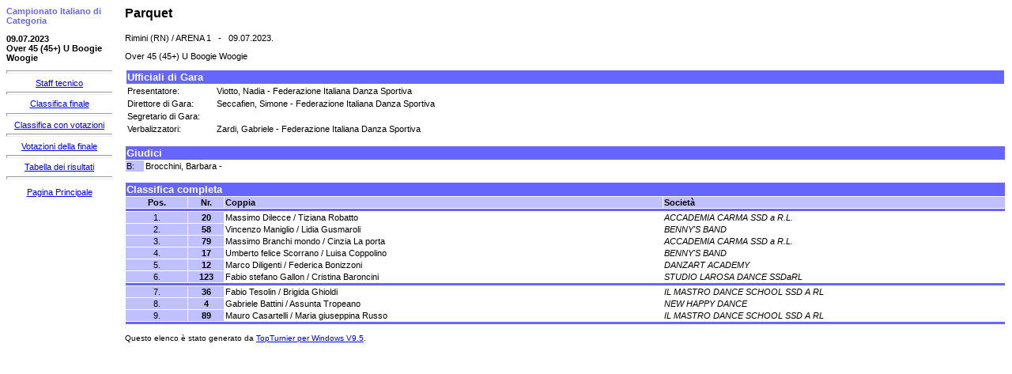

--- FILE ---
content_type: text/html; charset=UTF-8
request_url: https://www.federdanza.it/images/gare/2019_2020/EXPORT/2023-0047_09_arena1/-coppie_boogiewoogie_over45(45p)_u/index.htm
body_size: 199
content:
<HTML>
<HEAD>
  <META http-equiv="Content-Type" content="text/html; charset=utf-8">
  <META name="Author" content="Federazione Italiana Danza Sportiva">
  <META name="GENERATOR" content="TopTurnierDigital">
  <meta http-equiv="Cache-Control" content="no-cache, no-store, must-revalidate" />
  <meta http-equiv="Pragma" content="no-cache" />
  <meta http-equiv="Expires" content="0" />
<TITLE>09.07.2023 Over 45 (45+) U Boogie Woogie</TITLE>
</HEAD>
<FRAMESET cols="150,100%" FRAMEBORDER="0" border="0" FRAMESPACING="0">
  <FRAME SRC="menu.htm">
  <FRAME SRC="erg.htm" NAME="main">
</FRAMESET>
</HTML>


--- FILE ---
content_type: text/html; charset=UTF-8
request_url: https://www.federdanza.it/images/gare/2019_2020/EXPORT/2023-0047_09_arena1/-coppie_boogiewoogie_over45(45p)_u/menu.htm
body_size: 394
content:
<HTML>
<HEAD>
  <META http-equiv="Content-Type" content="text/html; charset=utf-8">
  <META name="Author" content="Federazione Italiana Danza Sportiva">
  <META name="GENERATOR" content="TopTurnierDigital">
  <meta http-equiv="Cache-Control" content="no-cache, no-store, must-revalidate" />
  <meta http-equiv="Pragma" content="no-cache" />
  <meta http-equiv="Expires" content="0" />
  <TITLE>09.07.2023 Over 45 (45+) U Boogie Woogie Menu</TITLE>
  <link rel="stylesheet" type="text/css" href="topturnier.css">
</HEAD>
<BODY>
 <p class="t2">Campionato Italiano di Categoria </p>
 <p> 
 <p class="t3">09.07.2023<br>Over 45 (45+) U Boogie Woogie</p>
 <center>
 <hr>
 <a href="deck.htm" target="main">Staff tecnico</a><br>
 <hr>
 <a href="erg.htm" target="main">Classifica finale</a><br>
 <hr>
 <a href="ergwert.htm" target="main">Classifica con votazioni</a><br>
 <hr>
 <a href="wert_er.htm" target="main">Votazioni della finale</a><br>
 <hr>
 <a href="tabges.htm" target="main">Tabella dei risultati</a><br>
 <hr>
 <p>
 <a href="../index.htm" target="_parent">Pagina Principale</a>
</BODY>
</HTML>


--- FILE ---
content_type: text/html; charset=UTF-8
request_url: https://www.federdanza.it/images/gare/2019_2020/EXPORT/2023-0047_09_arena1/-coppie_boogiewoogie_over45(45p)_u/erg.htm
body_size: 1169
content:
<HTML>
 <HEAD>
  <META http-equiv="Content-Type" content="text/html; charset=utf-8">
  <META name="Author" content="Federazione Italiana Danza Sportiva">
  <META name="GENERATOR" content="TopTurnierDigital">
  <meta http-equiv="Cache-Control" content="no-cache, no-store, must-revalidate" />
  <meta http-equiv="Pragma" content="no-cache" />
  <meta http-equiv="Expires" content="0" />
  <TITLE>Risultati della competizione del 09.07.2023 a Rimini (RN) / ARENA 1</TITLE>
  <link rel="stylesheet" type="text/css" href="topturnier.css">
 </HEAD>
 <BODY>
   <p class="t1">Parquet</p>
   Rimini (RN) / ARENA 1 &nbsp;&nbsp;-&nbsp;&nbsp; 09.07.2023.<P>
   Over 45 (45+) U Boogie Woogie<P>
   <TABLE class="tab1" cellpadding=1 cellspacing=2>
    <TR>
     <TD class="td0" colspan=3>Ufficiali di Gara</TD>
    </TR>
    <TR>
     <TD class="td5" width=10%>Presentatore:</TD>
     <TD class="td5" width=90%>
  Viotto, Nadia - Federazione Italiana Danza Sportiva 
     </TD>
    </TR>
    <TR>
     <TD class="td5">Direttore di Gara:</TD>
     <TD class="td5">
  Seccafien, Simone - Federazione Italiana Danza Sportiva 
     </TD>
    </TR>
    <TR>
     <TD class="td5">Segretario di Gara:</TD>
     <TD class="td5">
     </TD>
    </TR>
    <TR>
     <TD class="td5">Verbalizzatori:</TD>
     <TD class="td5">
  Zardi, Gabriele - Federazione Italiana Danza Sportiva 
     </TD>
    </TR>
   </TABLE>
<br>
   <TABLE class="tab1" cellpadding=1 cellspacing=1>
    <TR>
     <TD class="td0" colspan=2>Giudici</TD>
    </TR>
    <TR>
     <TD class="td3" width=2%>
B:&nbsp;<br>
     </TD>
     <TD class="td5" width=98%>
Brocchini, Barbara - &nbsp;<br>
     </TD>
    </TR>
   </TABLE>
<br>
   <TABLE class="tab1" cellpadding="1" cellspacing="1">
    <TR>
     <TD class="td0" colspan="4">Classifica completa</TD>
    </TR>
    <TR>
     <TD class="td2c" width="7%">Pos.</TD>
     <TD class="td2c" width="4%">Nr.</TD>
     <TD class="td2" width="50%">Coppia</TD>
     <TD class="td2" width="39%">Societ&agrave;</TD>
    </TR>
    <TR>
     <TD class="td1" colspan="4"><img src="" width=1></TD>
    </TR>
    <TR>
     <TD class="td3c" nowrap>1.</TD>
     <TD class="td2c" nowrap>20</TD>
     <TD class="td5">Massimo Dilecce / Tiziana Robatto  </TD>
     <TD class="td5"><i>ACCADEMIA CARMA SSD a R.L.</i></TD>
    </TR>
    <TR>
     <TD class="td3c" nowrap>2.</TD>
     <TD class="td2c" nowrap>58</TD>
     <TD class="td5">Vincenzo Maniglio / Lidia Gusmaroli  </TD>
     <TD class="td5"><i>BENNY'S BAND</i></TD>
    </TR>
    <TR>
     <TD class="td3c" nowrap>3.</TD>
     <TD class="td2c" nowrap>79</TD>
     <TD class="td5">Massimo Branchi mondo / Cinzia La porta  </TD>
     <TD class="td5"><i>ACCADEMIA CARMA SSD a R.L.</i></TD>
    </TR>
    <TR>
     <TD class="td3c" nowrap>4.</TD>
     <TD class="td2c" nowrap>17</TD>
     <TD class="td5">Umberto felice Scorrano / Luisa Coppolino  </TD>
     <TD class="td5"><i>BENNY'S BAND</i></TD>
    </TR>
    <TR>
     <TD class="td3c" nowrap>5.</TD>
     <TD class="td2c" nowrap>12</TD>
     <TD class="td5">Marco Diligenti / Federica Bonizzoni  </TD>
     <TD class="td5"><i>DANZART ACADEMY</i></TD>
    </TR>
    <TR>
     <TD class="td3c" nowrap>6.</TD>
     <TD class="td2c" nowrap>123</TD>
     <TD class="td5">Fabio stefano Gallon / Cristina Baroncini  </TD>
     <TD class="td5"><i>STUDIO LAROSA DANCE SSDaRL</i></TD>
    </TR>
    <TR>
     <TD class="td1" colspan="4"><img src="" width=1></TD>
    </TR>
    <TR>
     <TD class="td3c" nowrap>7.</TD>
     <TD class="td2c" nowrap>36</TD>
     <TD class="td5">Fabio Tesolin / Brigida Ghioldi  </TD>
     <TD class="td5"><i>IL MASTRO DANCE SCHOOL SSD A RL</i></TD>
    </TR>
    <TR>
     <TD class="td3c" nowrap>8.</TD>
     <TD class="td2c" nowrap>4</TD>
     <TD class="td5">Gabriele Battini / Assunta Tropeano  </TD>
     <TD class="td5"><i>NEW HAPPY DANCE</i></TD>
    </TR>
    <TR>
     <TD class="td3c" nowrap>9.</TD>
     <TD class="td2c" nowrap>89</TD>
     <TD class="td5">Mauro Casartelli / Maria giuseppina Russo  </TD>
     <TD class="td5"><i>IL MASTRO DANCE SCHOOL SSD A RL</i></TD>
    </TR>
    <TR>
     <TD class="td1" colspan="4"><img src="" width=1></TD>
    </TR>
   </TABLE>
  <P><FONT size="1" face="Arial">Questo elenco &egrave; stato generato da <A TARGET="_blank" HREF="http://www.TopTurnier.de">TopTurnier per Windows V9.5</A>.<br></FONT>
  <br><FONT size="1" face="Arial"></font>
 </BODY>
</HTML>


--- FILE ---
content_type: text/css
request_url: https://www.federdanza.it/images/gare/2019_2020/EXPORT/2023-0047_09_arena1/-coppie_boogiewoogie_over45(45p)_u/topturnier.css
body_size: 440
content:

body        {font-family:Verdana,Arial,Helvetica,sans-serif; 
             background-color:rgb(255,255,255);
             font-size:8pt;
             color:rgb(0,0,0); }

hr         {height:2px; color:rgb(192,192,192); }

.nar {
    font-family: "Avenir Next Condensed","Roboto Condensed","Arial Narrow","Helvetica Narrow",Tahoma,sans-serif;
    position:relative;
}

.t1         {font-size:12pt;
             font-weight:bold; }

.t2         {font-size:8pt;
             font-weight:bold;
             color:rgb(102,102,255); }

.t3         {font-size:8pt;
             font-weight:bold; }

.tab1      {margin: 0px;
            border: 0px;
            background-color:rgb(255,255,255); 
            width:100%; }

.tab2      {margin: 0px;
            border: 0px;
            background-color:rgb(255,255,255); 
           }

.td0       {vertical-align:top;
            background-color:rgb(102,102,255);
            font-size:10pt;
            font-weight:bold;
            color:rgb(255,255,255); }

.td0v       {vertical-align:middle;
            background-color:rgb(102,102,255);
            font-size:10pt;
            font-weight:bold;
            color:rgb(255,255,255); }

.td1       {vertical-align:top;
            background-color:rgb(102,102,255);
            font-size:8pt;
            font-weight:bold;
            color:rgb(255,255,255); }

.td1c      {vertical-align:top;
            text-align:center;
            background-color:rgb(102,102,255);
            font-size:8pt;
            font-weight:bold;
            color:rgb(255,255,255); }

.td2       {vertical-align:top;
            background-color:rgb(192,192,255);
            font-size:8pt;
            font-weight:bold;
            color:rgb(0,0,0); }

.td2c      {vertical-align:top;
            text-align:center;
            background-color:rgb(192,192,255);
            font-size:8pt;
            font-weight:bold;
            color:rgb(0,0,0); }

.td2cv     {vertical-align:middle;
            text-align:center;
            background-color:rgb(192,192,255);
            font-size:8pt;
            font-weight:bold;
            color:rgb(0,0,0); }

.td3       {vertical-align:top;
            background-color:rgb(192,192,255);
            font-size:8pt;
            font-weight:normal;
            color:rgb(0,0,0); }

.td3w       {vertical-align:top;
            background-color:rgb(192,192,255);
            font-size:10pt;
            font-weight:normal;
            color:rgb(0,0,0); }

.td3c      {vertical-align:top;
            text-align:center;
            background-color:rgb(192,192,255);
            font-size:8pt;
            font-weight:normal;
            color:rgb(0,0,0); }

.td3cv     {vertical-align:middle;
            text-align:center;
            background-color:rgb(192,192,255);
            font-size:8pt;
            font-weight:normal;
            color:rgb(0,0,0); }

.td4       {vertical-align:top;
            background-color:rgb(192,192,255);
            font-size:8pt;
            font-weight:bold;
            font-style:italic;
            color:rgb(0,0,0); }

.td4c      {vertical-align:top;
            text-align:center;
            background-color:rgb(192,192,255);
            font-size:8pt;
            font-weight:bold;
            font-style:italic;
            color:rgb(0,0,0); }

.td5       {vertical-align:top;
            background-color:rgb(255,255,255);
            font-size:8pt;
            font-weight:normal;
            color:rgb(0,0,0); }

.td5w      {vertical-align:top;
            background-color:rgb(255,255,255);
            font-size:10pt;
            font-weight:normal;
            color:rgb(0,0,0); }

.td5v      {vertical-align:middle;
            background-color:rgb(255,255,255);
            font-size:8pt;
            font-weight:normal;
            color:rgb(0,0,0); }

.td5c      {vertical-align:top;
            text-align:center;
            background-color:rgb(255,255,255);
            font-size:8pt;
            font-weight:normal;
            color:rgb(0,0,0); }

.td6       {vertical-align:top;
            background-color:rgb(255,255,255);
            font-size:8pt;
            font-weight:normal;
            font-style:italic;
            color:rgb(0,0,0); }

.td6c      {vertical-align:top;
            text-align:center;
            background-color:rgb(255,255,255);
            font-size:8pt;
            font-weight:normal;
            font-style:italic;
            color:rgb(0,0,0); }

a:link      {color:rgb(0,0,255);
             font-weight:normal; }

a:visited   {color:rgb(0,0,255);
             font-weight:normal; }

a:hover     {color:rgb(0,0,255);
             font-weight:normal; }

a:active    {color:rgb(0,0,255);
             font-weight:normal; }
